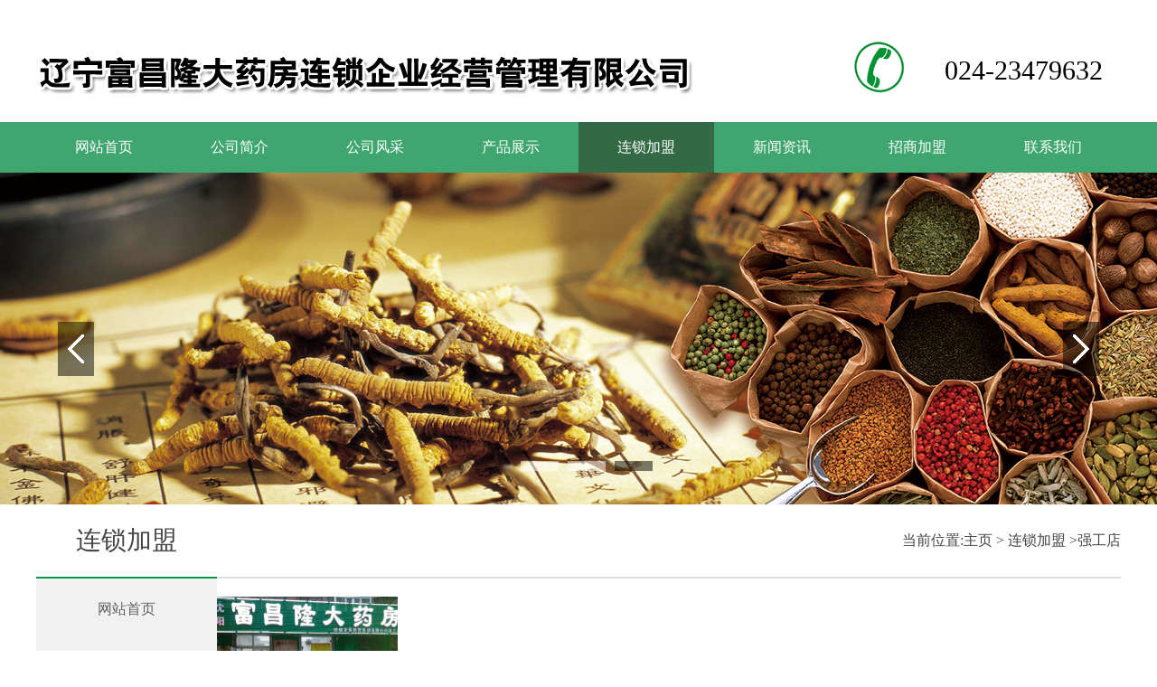

--- FILE ---
content_type: text/html; charset=utf-8
request_url: http://fcldaf.com/index.php/home/index/chain_details.html?partner_id=38.html
body_size: 2718
content:
﻿﻿<!DOCTYPE html PUBLIC "-//W3C//DTD XHTML 1.0 Transitional//EN" "http://www.w3.org/TR/xhtml1/DTD/xhtml1-transitional.dtd">
<html>
<head>
<meta charset="utf-8">
<title>强工店-连锁加盟-富昌隆大药房官方网站</title>
<META NAME="Author" CONTENT="富昌隆大药房">
<meta name="keywords" content="富昌隆大药房,富昌隆大药房官方网站,富昌隆,大药房" />
<meta name="description" content="富昌隆大药房是一家全面通过国家GSP认证，集生产、科研、新药代理招商、医药批发配送、医疗门诊经营及连锁药店加盟为一体的综合型医药企业。" />
<link rel="stylesheet" href="/App/Public/Home/style/public.css" type="text/css">
<link rel="stylesheet" href="/App/Public/Home/style/product_details.css" type="text/css">
<script src="/App/Public/Home/jquery.min.js"></script>
<script src="/App/Public/Home/jquery.js"></script>
<style type="text/css">
*{margin:0;padding:0;list-style-type:none;}
a,img{border:0;}
body{font:12px/180% Arial, Helvetica, sans-serif ,"新宋体";}
/* pageLoad */
#pageLoad{background:#0f1923;position:fixed;_position:absolute;left:0;right:0;top:0;bottom:0;z-index:999;}
#pageLoad div{text-align:center;height:150px;width:350px;padding-left:30px;position:absolute;}
#pageLoad a,#pageLoad samp{display:block;height:60px;width:350px;position:absolute;z-index:0;left:0;top:0;}
#pageLoad p{background:#0f1923;width:2px;position:absolute;left:0;top:0;height:60px;z-index:5;}
#pageLoad samp{z-index:1;overflow:hidden;width:0;}
#pageLoad samp em{display:block;background:url(http://cs3.ttwlcn.com/App/Public/Home/img/logo02.png) no-repeat center 0;height:60px;width:350px;}
#pageLoad span{display:block;text-align:center;color:#fff;font-weight:bold;font-family:Arial;height:24px;font-size:24px;width:340px;padding-right:10px;position:relative;top:80px;}
</style>
<script>
$(function(){
	var beforeDate = new Date();
	//页面加载
	var $window = $(window),
		$doc = $(document),
		$body = $("body"),
	    winWidth = $window.width(),
		docWidth = $doc.width(),
		docHeight = $doc.height(),
		winHeight = $window.height(),	
		speed = 250;
	$body.append("<div  id=\"pageLoad\" style=\"width:"+ docWidth +"px;height:"+ docHeight +"px;\"><div style=\"left:"+ (winWidth-350)*0.5 +"px;top:"+ (winHeight-150)*0.5 +"px;\"><a href=\"http://sc.chinaz.com\"></a><samp><em></em></samp><span>0</span><p></p></div></div>");

	var afterDate = new Date(),
	    pagePreLoad = (afterDate - beforeDate),
	    time = 10/pagePreLoad,
		preImgLen = 35/pagePreLoad,
		n = 0,
		m = 0,
		play = setInterval(function(){
			if(Number(n) >= 100 && Number(m) >= 350) { 
				clearInterval(play); 
				n = 100;
				m = 350;			
				//页面加载完毕后执行(主线)
				setTimeout(function(){
					$("#pageLoad").fadeOut(400,function(){
						$(this).remove();
					});		
			
				},100);
			};		
			$("#pageLoad").find("samp").css("width",m);		
			$("#pageLoad").find("span").text(Math.floor(n)+"%");
			n += time;
			m += preImgLen;
		},100);
});
</script>
</head>

<body>
<div class="top">
	<div class="content">
    	<div class="left">
        	<img src="/App/Public/Home/img/logo.png">
        </div>
        <div class="right">
        	<img src="/App/Public/Home/img/photo.png">
        <h1>024-23479632</h1></div>
        <div class="clearfix"></div>
    </div>
</div>
<div class="nav_box">
	<div class="content">
        <div class="nav">
        	<ul>
            	<li><a href="/Home/Index/index.html">网站首页</a></li>
                <li><a href="/Home/Index/introduce.html">公司简介</a></li>
                <li><a href="/Home/Index/elegant.html">公司风采</a></li>
                <li><a href="/Home/Index/product.html">产品展示</a></li>
               	<li  style=" background-color:#316A44;"><a href="/Home/Index/chain.html">连锁加盟</a></li>
                <li><a href="/Home/Index/news.html">新闻资讯</a></li>
                <li><a href="/Home/Index/investment.html">招商加盟</a></li>
                <li><a href="/Home/Index/contact.html">联系我们</a></li>
                <div class="clearfix"></div>
            </ul>
        </div>
        <div class="clearfix"></div>
    </div>
</div>
<div class="banner">
	<img src="http://www.fcldaf.com/App/Uploads/carousel/2017-04-11/58ec83241ab3f.jpg"><img src="http://www.fcldaf.com/App/Uploads/carousel/2017-04-11/58ec83d290f56.png"><img src="http://www.fcldaf.com/App/Uploads/carousel/2017-04-11/58ec859f7de29.png">    <div class="left"></div>
     <div class="right"></div>
     
     <div class="btn">
     	<ul>
        	<li></li><li></li><li></li>            <div class="clearfix"></div>
        </ul>
     </div>
</div>
<div class="content_box02">
	<div class="title_box">
    	<div class="left">
        	<h1>连锁加盟</h1>
        </div>
        <div class="right">
        	<h1>当前位置:主页 > 连锁加盟 >强工店</h1>
            <div class="clearfix"></div>
        </div>
        <div class="clearfix"></div>
    </div>
    <div class="content_box">
    	<div class="left_box">
        	<div class="list">
            	<a href="/Home/Index/index.html">网站首页</a>
            </div>
            <div class="list">
            	<a href="/Home/Index/introduce.html">公司简介</a>
            </div>
            <div class="list">
            	<a href="/Home/Index/elegant.html">公司风采</a>
            </div>
            <div class="list">
            	<a href="/Home/Index/product.html">产品展示</a>
            </div>
            <div class="list active_bg">
            	<a href="/Home/Index/chain.html">连锁加盟</a>
            </div>
            <div class="list">
            	<a href="/Home/Index/news.html">新闻资讯</a>
            </div>
            <div class="list">
            	<a href="/Home/Index/investment.html">招商加盟</a>
            </div>
            <div class="list">
            	<a href="/Home/Index/contact.html">联系我们</a>
            </div>
           
        </div>
        <div class="right_box">
        	<div class="photo">
            	<img src="http://www.fcldaf.com/App/Uploads/partner_image/2017-04-11/58ec8fbab71b0.jpg">
            </div><input type="hidden" value="" id="aa">
        	<div class="introduce"  id='contet'>
            </div>
        </div>
        <div class="clearfix"></div>
    </div>
</div>
<div class="foot">
	<div class="content_box">
    	<div class="nav">
        	<ul>
            	<li><a href="/Home/Index/index.html">网站首页</a></li>
                <li><a href="/Home/Index/introduce.html">公司简介</a></li>
                <li><a href="/Home/Index/elegant.html">公司风采</a></li>
                <li><a href="/Home/Index/product.html">产品展示</a></li>
               	<li><a href="/Home/Index/chain.html">连锁加盟</a></li>
                <li><a href="/Home/Index/news.html">新闻资讯</a></li>
                <li><a href="/Home/Index/investment.html">招商加盟</a></li>
                <li><a href="/Home/Index/contact.html">联系我们</a></li>
                <div class="clearfix"></div>
            </ul>
        </div><hr/><br/>
        <div class="bottom">
        	<div class="map">
            	<img src="/App/Public/Home/img/map.png">
            </div>
            <div class="Middle">
            	<h1>咨询电话：024-23479632</h1>
                <h2>Copyright © 2017-2018 富昌隆大药房官方网站 版权所有 地址：覆盖沈阳五区</h2>
            </div>
            <div class="CQ">
            	<img src="/App/Public/Home/img/CQ.png">
            </div>
            <div class="clearfix"></div>
        </div>
    </div>
</div>
</body>
<script>
$(document).ready(function() {
$(".banner .btn ul li").eq(0).addClass("color02");
var text=$('#aa').val();
$("#contet").html(text);
});
var x=0
	$(".banner img").hide();
	$(" .banner img:eq(0)").show();
$(".banner .left").click(
	function(){
			if(x>0){
				x--;
				$(".banner img").hide();
	$(" .banner img").eq(x).show();
	$(".banner .btn ul li").removeClass("color02");
		$(".banner .btn ul li").eq(x).addClass("color02");

	
				}else{
					x=$(".banner img").length-1
					$(".banner img").hide();
	$(" .banner img").eq(x).show();
	$(".banner .btn ul li").removeClass("color02");
		$(".banner .btn ul li").eq(x).addClass("color02");
	


					}
		}
)

$(".banner .right").click(
	function(){
			if(x<$(".banner img").length-1){
				x++;
				$(".banner img").hide();
	$(" .banner img").eq(x).show();
	$(".banner .btn ul li").removeClass("color02");
		$(".banner .btn ul li").eq(x).addClass("color02");

				}else{
					x=0
					$(".banner img").hide();
	$(" .banner img").eq(x).show();
	$(".banner .btn ul li").removeClass("color02");
		$(".banner .btn ul li").eq(x).addClass("color02");
					}
		}
)
var time=setInterval(
	function(){
			if(x<$(".banner img").length-1){
				x++;
				$(".banner img").hide();
	$(" .banner img").eq(x).show();
		$(".banner .btn ul li").removeClass("color02");
		$(".banner .btn ul li").eq(x).addClass("color02");
	
				}else{
					x=0
					$(".banner img").hide();
	$(" .banner img").eq(x).show();
		$(".banner .btn ul li").removeClass("color02");
		$(".banner .btn ul li").eq(x).addClass("color02");
					}
		},2000
)
$(".banner").mouseenter(
	function(){
			clearInterval(time)
		}
)
$(".banner").mouseleave(
	function(){
		time=setInterval(
	function(){
			if(x<$(".banner img").length-1){
				x++;
				$(".banner img").hide();
	$(" .banner img").eq(x).show();
		$(".banner .btn ul li").removeClass("color02");
		$(".banner .btn ul li").eq(x).addClass("color02");
	
				}else{
					x=0
					$(".banner img").hide();
	$(" .banner img").eq(x).show();
		$(".banner .btn ul li").removeClass("color02");
		$(".banner .btn ul li").eq(x).addClass("color02");
					}
		},2000
)
		}
)
$(".banner .btn ul li").click(
	function(){
		x=$(".banner .btn ul li").index(this);
							$(".banner img").hide();
	$(" .banner img").eq(x).show();
		$(".banner .btn ul li").removeClass("color02");
		$(".banner .btn ul li").eq(x).addClass("color02");
		}
)





</script>
</html>

--- FILE ---
content_type: text/css
request_url: http://fcldaf.com/App/Public/Home/style/public.css
body_size: 1093
content:
@charset "utf-8";
/* CSS Document */
body{text-align:center}
*{ margin:0; padding:0; text-decoration:none;  list-style:none;  font-size:16px; font-family:"微软雅黑"; font-weight:normal;}
img{ display:block;}
.clearfix{ clear:both;}
.top{ background-color:#fff;}
.top .content{ width:1200px; margin:0 auto;}
.top .content .left{ float:left; margin-top:40px; }
.top .content .left h1{ font-size: 36px;
  font-family: "HeitiCSEG";
  color: rgb( 0, 0, 0 );
  line-height: 1;
  text-shadow: 2.5px 4.33px 5px rgb( 0, 0, 0 );
  z-index: 6;}
.top .content .right{ float:right; width:300px;}
.top .content .right img{ float:left; margin-top:20px; margin-right:20px;}
.top .content .left h1{  line-height:114px;}
.top .content .right h1{ font-size:30px; line-height:114px;}
.nav_box{ background-color:#3fa66f;}
.nav_box .content{ width:1200px; margin:0 auto;}
.nav_box .content .nav ul li{ width:12.5%;float:left;text-align:center;}
.nav_box .content .nav ul li:hover{ background-color:#316A44;}
.nav_box .content .nav ul li a{ font-size:16px; color:#fff; line-height:56px; display:block; }
.banner{ position:relative}
.banner img{ width:100%;}
.banner .left{ width:40px; height:60px; background-color:rgba(0,0,0,0.5); position:absolute; left:5%; top:45%; background-image:url(../img/left.png); background-position:center; background-repeat:no-repeat}
.banner .right{ width:40px; height:60px; background-color:rgba(0,0,0,0.5); position:absolute; right:5%; top:45%;background-image:url(../img/right.png); background-position:center; background-repeat:no-repeat}
.banner .btn{ position:absolute; left:45%; bottom:10%;}
.banner .btn ul li{ width:42px; height:11px; background-color:rgba(255,255,255,0.5); float:left; margin-right:10px;}
.banner .btn ul .color02{ background-color:rgba(0,0,0,0.5)}
.content_box02{ width:1200px;margin:0 auto;}
.content_box02 .title_box{ width:100%;}
.content_box02 .title_box .left{ width:200px; float:left; border-bottom:2px solid #01984b;}
.content_box02 .title_box .left h1{ font-size:28px; line-height:80px; color:#444444;}
.content_box02 .title_box .right{ width:1000px; float:left;border-bottom:2px solid #dcdcdc;}
.content_box02 .title_box .right h1{ font-size:16px; color:#444444; float:right; line-height:80px;}
.content_box02 .content_box .left_box{ width:200px; float:left;}
.content_box02 .content_box .left_box .list{ width:100%; background-color:#f1f1f1; text-align:center;}
.content_box02 .content_box .left_box .list a{display:block; line-height:68px; color:#606060}
.content_box02 .content_box .left_box .list a:hover{ background-color:#33a066; color:#FFF;}
.content_box02 .content_box .right_box{ float:right; width:1000px;}
.foot{ background-color:#33a066; margin-top:52px;}
.foot .content_box{ width:1200px; margin:0 auto;}
.foot .content_box .nav ul li{ width:12.5%; float:left; text-align:center;}
.foot .content_box .nav ul li a{ font-size:16px; color:#9cf9ad; line-height:69px;}
.foot .content_box .map{ float:left;}
.foot .content_box .Middle{ width:400px; float:left; margin-left:105px; padding-top:38px;}
.foot .content_box .Middle h1{ font-size:28px; font-weight:bold; text-align:center; color:#9cffca; margin-bottom:34px;}
.foot .content_box .Middle h2{ font-size:12px; color:#8effca; text-align:center; line-height:30px; padding-top:30px; border-top: 1px solid #48bd7e;}
.foot .content_box .CQ{ float:right; padding-bottom:20px;}
.color{ background-color:#33a066;}


.news .content_box .content .color .list h1{ font-size:18px; color:#fff; font-weight:bold; margin-top:20px;}
.news .content_box .content .color .list p{ font-size:12px; color:#fff; line-height:30px;border-bottom:1px #cccccc dashed;margin-bottom:12px;}
.news .content_box .content .color .list a{ font-size:16px; color:#fff; }

.active_bg {background-color: #33a066 !important;}
.active_bg a {color:#fff !important;}


--- FILE ---
content_type: text/css
request_url: http://fcldaf.com/App/Public/Home/style/product_details.css
body_size: 910
content:
@charset "utf-8";
/* CSS Document */
*{ margin:0; padding:0; text-decoration:none;  list-style:none;  font-size:16px; font-family:"微软雅黑"; font-weight:normal;}
img{ display:block;}
.clearfix{ clear:both;}

.banner{position:relative}
.banner img{ width:100%;}
.content_box02{ width:1200px; margin:0 auto;}
.content_box02 .title_box{ width:100%;}
.content_box02 .title_box .left{ width:200px; float:left; border-bottom:2px solid #01984b;}
.content_box02 .title_box .left h1{ font-size:28px; line-height:80px; color:#444444;}
.content_box02 .title_box .right{ width:1000px; float:left;border-bottom:2px solid #dcdcdc;}
.content_box02 .title_box .right h1{ font-size:16px; color:#444444; float:right; line-height:80px;}
.content_box02 .content_box .left_box{ width:200px; float:left;}
.content_box02 .content_box .left_box .list{ width:100%; background-color:#f1f1f1; text-align:center;}
.content_box02 .content_box .left_box .list a{ line-height:68px; color:#606060}
.content_box02 .content_box .right_box{ float:right; width:1000px; padding-top:20px;}
.content_box02 .content_box .right_box .list_box .list .name{ float:left;}
.content_box02 .content_box .right_box .list_box .list .name h1{ line-height:35px; color:#333333;}
.content_box02 .content_box .right_box .list_box .list .Information{ float:left;}
.content_box02 .content_box .right_box .list_box .list .Information h1{ line-height:35px; color:#333333;}
.content_box02 .content_box .right_box .list_box{ width:500px; margin:0 auto;}
.content_box02 .content_box .right_box .photo{ width:200px;}
.content_box02 .content_box .right_box .photo img{ width:100%;}
.content_box02 .content_box .right_box .introduce{ width:90%; margin:0 auto; margin-top:15px;}
.foot{ background-color:#33a066; margin-top:52px;}
.foot .content_box{ width:1200px; margin:0 auto;}
.foot .content_box .nav ul li{ width:14.28%; float:left; text-align:center;}
.foot .content_box .nav ul li a{ font-size:16px; color:#9cf9ad; line-height:69px;}
.foot .content_box .map{ float:left;}
.foot .content_box .Middle{ width:400px; float:left; margin-left:105px; padding-top:38px;}
.foot .content_box .Middle h1{ font-size:28px; font-weight:bold; text-align:center; color:#9cffca; margin-bottom:34px;}
.foot .content_box .Middle h2{ font-size:12px; color:#8effca; text-align:center; line-height:30px; padding-top:30px; border-top: 1px solid #48bd7e;}
.foot .content_box .CQ{ float:right; padding-bottom:20px;}
.color{ background-color:#33a066;}


.news .content_box .content .color .list h1{ font-size:18px; color:#fff; font-weight:bold; margin-top:20px;}
.news .content_box .content .color .list p{ font-size:12px; color:#fff; line-height:30px;border-bottom:1px #cccccc dashed;margin-bottom:12px;}
.news .content_box .content .color .list a{ font-size:16px; color:#fff; }
    .iw_poi_title {color:#CC5522;font-size:14px;font-weight:bold;overflow:hidden;padding-right:13px;white-space:nowrap}
    .iw_poi_content {font:12px arial,sans-serif;overflow:visible;padding-top:4px;white-space:-moz-pre-wrap;word-wrap:break-word}
	#dituContent{ margin:0 auto;}